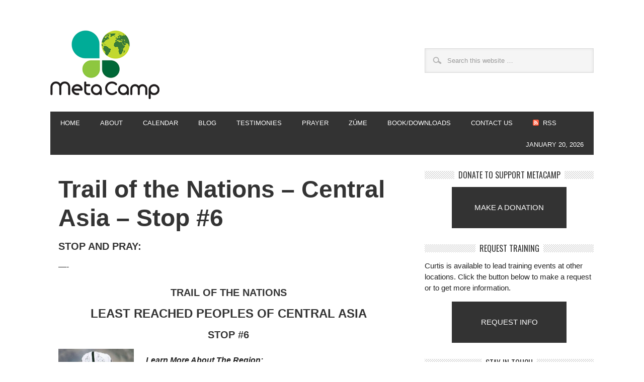

--- FILE ---
content_type: text/html; charset=UTF-8
request_url: https://metacamp.org/prayer/least-reached-peoples-of-central-asia/
body_size: 13249
content:
<!DOCTYPE html PUBLIC "-//W3C//DTD XHTML 1.0 Transitional//EN" "http://www.w3.org/TR/xhtml1/DTD/xhtml1-transitional.dtd">
<html xmlns="http://www.w3.org/1999/xhtml" lang="en-US" xml:lang="en-US">
<head profile="http://gmpg.org/xfn/11">
<meta http-equiv="Content-Type" content="text/html; charset=UTF-8" />
			<meta name="robots" content="noodp,noydir" />
		<meta name="viewport" content="width=device-width, initial-scale=1.0"/><title>Trail of the Nations &#8211; Central Asia &#8211; Stop #6</title>
<meta name='robots' content='max-image-preview:large' />
	<style>img:is([sizes="auto" i], [sizes^="auto," i]) { contain-intrinsic-size: 3000px 1500px }</style>
	
			<style type="text/css">
				.slide-excerpt { width: 50%; }
				.slide-excerpt { bottom: 0; }
				.slide-excerpt { right: 0; }
				.flexslider { max-width: 920px; max-height: 400px; }
				.slide-image { max-height: 400px; }
			</style>
			<style type="text/css">
				@media only screen
				and (min-device-width : 320px)
				and (max-device-width : 480px) {
					.slide-excerpt { display: none !important; }
				}
			</style> <link rel='dns-prefetch' href='//fonts.googleapis.com' />
<link rel="alternate" type="application/rss+xml" title="MetaCamp &raquo; Feed" href="https://metacamp.org/feed/" />
<link rel="alternate" type="application/rss+xml" title="MetaCamp &raquo; Comments Feed" href="https://metacamp.org/comments/feed/" />
<link rel="canonical" href="https://metacamp.org/prayer/least-reached-peoples-of-central-asia/" />
		<!-- This site uses the Google Analytics by MonsterInsights plugin v9.11.1 - Using Analytics tracking - https://www.monsterinsights.com/ -->
		<!-- Note: MonsterInsights is not currently configured on this site. The site owner needs to authenticate with Google Analytics in the MonsterInsights settings panel. -->
					<!-- No tracking code set -->
				<!-- / Google Analytics by MonsterInsights -->
		<script type="text/javascript">
/* <![CDATA[ */
window._wpemojiSettings = {"baseUrl":"https:\/\/s.w.org\/images\/core\/emoji\/16.0.1\/72x72\/","ext":".png","svgUrl":"https:\/\/s.w.org\/images\/core\/emoji\/16.0.1\/svg\/","svgExt":".svg","source":{"concatemoji":"https:\/\/metacamp.org\/wp-includes\/js\/wp-emoji-release.min.js?ver=8997091acc9a8b29319325c6e846a1da"}};
/*! This file is auto-generated */
!function(s,n){var o,i,e;function c(e){try{var t={supportTests:e,timestamp:(new Date).valueOf()};sessionStorage.setItem(o,JSON.stringify(t))}catch(e){}}function p(e,t,n){e.clearRect(0,0,e.canvas.width,e.canvas.height),e.fillText(t,0,0);var t=new Uint32Array(e.getImageData(0,0,e.canvas.width,e.canvas.height).data),a=(e.clearRect(0,0,e.canvas.width,e.canvas.height),e.fillText(n,0,0),new Uint32Array(e.getImageData(0,0,e.canvas.width,e.canvas.height).data));return t.every(function(e,t){return e===a[t]})}function u(e,t){e.clearRect(0,0,e.canvas.width,e.canvas.height),e.fillText(t,0,0);for(var n=e.getImageData(16,16,1,1),a=0;a<n.data.length;a++)if(0!==n.data[a])return!1;return!0}function f(e,t,n,a){switch(t){case"flag":return n(e,"\ud83c\udff3\ufe0f\u200d\u26a7\ufe0f","\ud83c\udff3\ufe0f\u200b\u26a7\ufe0f")?!1:!n(e,"\ud83c\udde8\ud83c\uddf6","\ud83c\udde8\u200b\ud83c\uddf6")&&!n(e,"\ud83c\udff4\udb40\udc67\udb40\udc62\udb40\udc65\udb40\udc6e\udb40\udc67\udb40\udc7f","\ud83c\udff4\u200b\udb40\udc67\u200b\udb40\udc62\u200b\udb40\udc65\u200b\udb40\udc6e\u200b\udb40\udc67\u200b\udb40\udc7f");case"emoji":return!a(e,"\ud83e\udedf")}return!1}function g(e,t,n,a){var r="undefined"!=typeof WorkerGlobalScope&&self instanceof WorkerGlobalScope?new OffscreenCanvas(300,150):s.createElement("canvas"),o=r.getContext("2d",{willReadFrequently:!0}),i=(o.textBaseline="top",o.font="600 32px Arial",{});return e.forEach(function(e){i[e]=t(o,e,n,a)}),i}function t(e){var t=s.createElement("script");t.src=e,t.defer=!0,s.head.appendChild(t)}"undefined"!=typeof Promise&&(o="wpEmojiSettingsSupports",i=["flag","emoji"],n.supports={everything:!0,everythingExceptFlag:!0},e=new Promise(function(e){s.addEventListener("DOMContentLoaded",e,{once:!0})}),new Promise(function(t){var n=function(){try{var e=JSON.parse(sessionStorage.getItem(o));if("object"==typeof e&&"number"==typeof e.timestamp&&(new Date).valueOf()<e.timestamp+604800&&"object"==typeof e.supportTests)return e.supportTests}catch(e){}return null}();if(!n){if("undefined"!=typeof Worker&&"undefined"!=typeof OffscreenCanvas&&"undefined"!=typeof URL&&URL.createObjectURL&&"undefined"!=typeof Blob)try{var e="postMessage("+g.toString()+"("+[JSON.stringify(i),f.toString(),p.toString(),u.toString()].join(",")+"));",a=new Blob([e],{type:"text/javascript"}),r=new Worker(URL.createObjectURL(a),{name:"wpTestEmojiSupports"});return void(r.onmessage=function(e){c(n=e.data),r.terminate(),t(n)})}catch(e){}c(n=g(i,f,p,u))}t(n)}).then(function(e){for(var t in e)n.supports[t]=e[t],n.supports.everything=n.supports.everything&&n.supports[t],"flag"!==t&&(n.supports.everythingExceptFlag=n.supports.everythingExceptFlag&&n.supports[t]);n.supports.everythingExceptFlag=n.supports.everythingExceptFlag&&!n.supports.flag,n.DOMReady=!1,n.readyCallback=function(){n.DOMReady=!0}}).then(function(){return e}).then(function(){var e;n.supports.everything||(n.readyCallback(),(e=n.source||{}).concatemoji?t(e.concatemoji):e.wpemoji&&e.twemoji&&(t(e.twemoji),t(e.wpemoji)))}))}((window,document),window._wpemojiSettings);
/* ]]> */
</script>
<link rel='stylesheet' id='metro-theme-css' href='https://metacamp.org/wp-content/themes/metro/style.css?ver=1.0' type='text/css' media='all' />
<style id='wp-emoji-styles-inline-css' type='text/css'>

	img.wp-smiley, img.emoji {
		display: inline !important;
		border: none !important;
		box-shadow: none !important;
		height: 1em !important;
		width: 1em !important;
		margin: 0 0.07em !important;
		vertical-align: -0.1em !important;
		background: none !important;
		padding: 0 !important;
	}
</style>
<link rel='stylesheet' id='wp-block-library-css' href='https://metacamp.org/wp-includes/css/dist/block-library/style.min.css?ver=8997091acc9a8b29319325c6e846a1da' type='text/css' media='all' />
<style id='classic-theme-styles-inline-css' type='text/css'>
/*! This file is auto-generated */
.wp-block-button__link{color:#fff;background-color:#32373c;border-radius:9999px;box-shadow:none;text-decoration:none;padding:calc(.667em + 2px) calc(1.333em + 2px);font-size:1.125em}.wp-block-file__button{background:#32373c;color:#fff;text-decoration:none}
</style>
<style id='global-styles-inline-css' type='text/css'>
:root{--wp--preset--aspect-ratio--square: 1;--wp--preset--aspect-ratio--4-3: 4/3;--wp--preset--aspect-ratio--3-4: 3/4;--wp--preset--aspect-ratio--3-2: 3/2;--wp--preset--aspect-ratio--2-3: 2/3;--wp--preset--aspect-ratio--16-9: 16/9;--wp--preset--aspect-ratio--9-16: 9/16;--wp--preset--color--black: #000000;--wp--preset--color--cyan-bluish-gray: #abb8c3;--wp--preset--color--white: #ffffff;--wp--preset--color--pale-pink: #f78da7;--wp--preset--color--vivid-red: #cf2e2e;--wp--preset--color--luminous-vivid-orange: #ff6900;--wp--preset--color--luminous-vivid-amber: #fcb900;--wp--preset--color--light-green-cyan: #7bdcb5;--wp--preset--color--vivid-green-cyan: #00d084;--wp--preset--color--pale-cyan-blue: #8ed1fc;--wp--preset--color--vivid-cyan-blue: #0693e3;--wp--preset--color--vivid-purple: #9b51e0;--wp--preset--gradient--vivid-cyan-blue-to-vivid-purple: linear-gradient(135deg,rgba(6,147,227,1) 0%,rgb(155,81,224) 100%);--wp--preset--gradient--light-green-cyan-to-vivid-green-cyan: linear-gradient(135deg,rgb(122,220,180) 0%,rgb(0,208,130) 100%);--wp--preset--gradient--luminous-vivid-amber-to-luminous-vivid-orange: linear-gradient(135deg,rgba(252,185,0,1) 0%,rgba(255,105,0,1) 100%);--wp--preset--gradient--luminous-vivid-orange-to-vivid-red: linear-gradient(135deg,rgba(255,105,0,1) 0%,rgb(207,46,46) 100%);--wp--preset--gradient--very-light-gray-to-cyan-bluish-gray: linear-gradient(135deg,rgb(238,238,238) 0%,rgb(169,184,195) 100%);--wp--preset--gradient--cool-to-warm-spectrum: linear-gradient(135deg,rgb(74,234,220) 0%,rgb(151,120,209) 20%,rgb(207,42,186) 40%,rgb(238,44,130) 60%,rgb(251,105,98) 80%,rgb(254,248,76) 100%);--wp--preset--gradient--blush-light-purple: linear-gradient(135deg,rgb(255,206,236) 0%,rgb(152,150,240) 100%);--wp--preset--gradient--blush-bordeaux: linear-gradient(135deg,rgb(254,205,165) 0%,rgb(254,45,45) 50%,rgb(107,0,62) 100%);--wp--preset--gradient--luminous-dusk: linear-gradient(135deg,rgb(255,203,112) 0%,rgb(199,81,192) 50%,rgb(65,88,208) 100%);--wp--preset--gradient--pale-ocean: linear-gradient(135deg,rgb(255,245,203) 0%,rgb(182,227,212) 50%,rgb(51,167,181) 100%);--wp--preset--gradient--electric-grass: linear-gradient(135deg,rgb(202,248,128) 0%,rgb(113,206,126) 100%);--wp--preset--gradient--midnight: linear-gradient(135deg,rgb(2,3,129) 0%,rgb(40,116,252) 100%);--wp--preset--font-size--small: 13px;--wp--preset--font-size--medium: 20px;--wp--preset--font-size--large: 36px;--wp--preset--font-size--x-large: 42px;--wp--preset--spacing--20: 0.44rem;--wp--preset--spacing--30: 0.67rem;--wp--preset--spacing--40: 1rem;--wp--preset--spacing--50: 1.5rem;--wp--preset--spacing--60: 2.25rem;--wp--preset--spacing--70: 3.38rem;--wp--preset--spacing--80: 5.06rem;--wp--preset--shadow--natural: 6px 6px 9px rgba(0, 0, 0, 0.2);--wp--preset--shadow--deep: 12px 12px 50px rgba(0, 0, 0, 0.4);--wp--preset--shadow--sharp: 6px 6px 0px rgba(0, 0, 0, 0.2);--wp--preset--shadow--outlined: 6px 6px 0px -3px rgba(255, 255, 255, 1), 6px 6px rgba(0, 0, 0, 1);--wp--preset--shadow--crisp: 6px 6px 0px rgba(0, 0, 0, 1);}:where(.is-layout-flex){gap: 0.5em;}:where(.is-layout-grid){gap: 0.5em;}body .is-layout-flex{display: flex;}.is-layout-flex{flex-wrap: wrap;align-items: center;}.is-layout-flex > :is(*, div){margin: 0;}body .is-layout-grid{display: grid;}.is-layout-grid > :is(*, div){margin: 0;}:where(.wp-block-columns.is-layout-flex){gap: 2em;}:where(.wp-block-columns.is-layout-grid){gap: 2em;}:where(.wp-block-post-template.is-layout-flex){gap: 1.25em;}:where(.wp-block-post-template.is-layout-grid){gap: 1.25em;}.has-black-color{color: var(--wp--preset--color--black) !important;}.has-cyan-bluish-gray-color{color: var(--wp--preset--color--cyan-bluish-gray) !important;}.has-white-color{color: var(--wp--preset--color--white) !important;}.has-pale-pink-color{color: var(--wp--preset--color--pale-pink) !important;}.has-vivid-red-color{color: var(--wp--preset--color--vivid-red) !important;}.has-luminous-vivid-orange-color{color: var(--wp--preset--color--luminous-vivid-orange) !important;}.has-luminous-vivid-amber-color{color: var(--wp--preset--color--luminous-vivid-amber) !important;}.has-light-green-cyan-color{color: var(--wp--preset--color--light-green-cyan) !important;}.has-vivid-green-cyan-color{color: var(--wp--preset--color--vivid-green-cyan) !important;}.has-pale-cyan-blue-color{color: var(--wp--preset--color--pale-cyan-blue) !important;}.has-vivid-cyan-blue-color{color: var(--wp--preset--color--vivid-cyan-blue) !important;}.has-vivid-purple-color{color: var(--wp--preset--color--vivid-purple) !important;}.has-black-background-color{background-color: var(--wp--preset--color--black) !important;}.has-cyan-bluish-gray-background-color{background-color: var(--wp--preset--color--cyan-bluish-gray) !important;}.has-white-background-color{background-color: var(--wp--preset--color--white) !important;}.has-pale-pink-background-color{background-color: var(--wp--preset--color--pale-pink) !important;}.has-vivid-red-background-color{background-color: var(--wp--preset--color--vivid-red) !important;}.has-luminous-vivid-orange-background-color{background-color: var(--wp--preset--color--luminous-vivid-orange) !important;}.has-luminous-vivid-amber-background-color{background-color: var(--wp--preset--color--luminous-vivid-amber) !important;}.has-light-green-cyan-background-color{background-color: var(--wp--preset--color--light-green-cyan) !important;}.has-vivid-green-cyan-background-color{background-color: var(--wp--preset--color--vivid-green-cyan) !important;}.has-pale-cyan-blue-background-color{background-color: var(--wp--preset--color--pale-cyan-blue) !important;}.has-vivid-cyan-blue-background-color{background-color: var(--wp--preset--color--vivid-cyan-blue) !important;}.has-vivid-purple-background-color{background-color: var(--wp--preset--color--vivid-purple) !important;}.has-black-border-color{border-color: var(--wp--preset--color--black) !important;}.has-cyan-bluish-gray-border-color{border-color: var(--wp--preset--color--cyan-bluish-gray) !important;}.has-white-border-color{border-color: var(--wp--preset--color--white) !important;}.has-pale-pink-border-color{border-color: var(--wp--preset--color--pale-pink) !important;}.has-vivid-red-border-color{border-color: var(--wp--preset--color--vivid-red) !important;}.has-luminous-vivid-orange-border-color{border-color: var(--wp--preset--color--luminous-vivid-orange) !important;}.has-luminous-vivid-amber-border-color{border-color: var(--wp--preset--color--luminous-vivid-amber) !important;}.has-light-green-cyan-border-color{border-color: var(--wp--preset--color--light-green-cyan) !important;}.has-vivid-green-cyan-border-color{border-color: var(--wp--preset--color--vivid-green-cyan) !important;}.has-pale-cyan-blue-border-color{border-color: var(--wp--preset--color--pale-cyan-blue) !important;}.has-vivid-cyan-blue-border-color{border-color: var(--wp--preset--color--vivid-cyan-blue) !important;}.has-vivid-purple-border-color{border-color: var(--wp--preset--color--vivid-purple) !important;}.has-vivid-cyan-blue-to-vivid-purple-gradient-background{background: var(--wp--preset--gradient--vivid-cyan-blue-to-vivid-purple) !important;}.has-light-green-cyan-to-vivid-green-cyan-gradient-background{background: var(--wp--preset--gradient--light-green-cyan-to-vivid-green-cyan) !important;}.has-luminous-vivid-amber-to-luminous-vivid-orange-gradient-background{background: var(--wp--preset--gradient--luminous-vivid-amber-to-luminous-vivid-orange) !important;}.has-luminous-vivid-orange-to-vivid-red-gradient-background{background: var(--wp--preset--gradient--luminous-vivid-orange-to-vivid-red) !important;}.has-very-light-gray-to-cyan-bluish-gray-gradient-background{background: var(--wp--preset--gradient--very-light-gray-to-cyan-bluish-gray) !important;}.has-cool-to-warm-spectrum-gradient-background{background: var(--wp--preset--gradient--cool-to-warm-spectrum) !important;}.has-blush-light-purple-gradient-background{background: var(--wp--preset--gradient--blush-light-purple) !important;}.has-blush-bordeaux-gradient-background{background: var(--wp--preset--gradient--blush-bordeaux) !important;}.has-luminous-dusk-gradient-background{background: var(--wp--preset--gradient--luminous-dusk) !important;}.has-pale-ocean-gradient-background{background: var(--wp--preset--gradient--pale-ocean) !important;}.has-electric-grass-gradient-background{background: var(--wp--preset--gradient--electric-grass) !important;}.has-midnight-gradient-background{background: var(--wp--preset--gradient--midnight) !important;}.has-small-font-size{font-size: var(--wp--preset--font-size--small) !important;}.has-medium-font-size{font-size: var(--wp--preset--font-size--medium) !important;}.has-large-font-size{font-size: var(--wp--preset--font-size--large) !important;}.has-x-large-font-size{font-size: var(--wp--preset--font-size--x-large) !important;}
:where(.wp-block-post-template.is-layout-flex){gap: 1.25em;}:where(.wp-block-post-template.is-layout-grid){gap: 1.25em;}
:where(.wp-block-columns.is-layout-flex){gap: 2em;}:where(.wp-block-columns.is-layout-grid){gap: 2em;}
:root :where(.wp-block-pullquote){font-size: 1.5em;line-height: 1.6;}
</style>
<link rel='stylesheet' id='fancybox-for-wp-css' href='https://metacamp.org/wp-content/plugins/fancybox-for-wordpress/assets/css/fancybox.css?ver=1.3.4' type='text/css' media='all' />
<link rel='stylesheet' id='google-font-css' href='https://fonts.googleapis.com/css?family=Oswald%3A400&#038;ver=2.10.1' type='text/css' media='all' />
<link rel='stylesheet' id='slider_styles-css' href='https://metacamp.org/wp-content/plugins/genesis-responsive-slider/assets/style.css?ver=1.0.1' type='text/css' media='all' />
<link rel='stylesheet' id='counterize_stylesheet-css' href='https://metacamp.org/wp-content/plugins/counterize/counterize.css.php?ver=8997091acc9a8b29319325c6e846a1da' type='text/css' media='all' />
<script type="text/javascript" src="https://metacamp.org/wp-includes/js/jquery/jquery.min.js?ver=3.7.1" id="jquery-core-js"></script>
<script type="text/javascript" src="https://metacamp.org/wp-includes/js/jquery/jquery-migrate.min.js?ver=3.4.1" id="jquery-migrate-js"></script>
<script type="text/javascript" src="https://metacamp.org/wp-content/plugins/fancybox-for-wordpress/assets/js/purify.min.js?ver=1.3.4" id="purify-js"></script>
<script type="text/javascript" src="https://metacamp.org/wp-content/plugins/fancybox-for-wordpress/assets/js/jquery.fancybox.js?ver=1.3.4" id="fancybox-for-wp-js"></script>
<!--[if lt IE 9]>
<script type="text/javascript" src="https://metacamp.org/wp-content/themes/genesis/lib/js/html5shiv.min.js?ver=3.7.3" id="html5shiv-js"></script>
<![endif]-->
<script type="text/javascript" src="https://metacamp.org/wp-content/themes/metro/js/custom.js?ver=1.0.0" id="custom-js"></script>
<script type="text/javascript" src="https://metacamp.org/wp-content/plugins/counterize/counterize.js.php?ver=8997091acc9a8b29319325c6e846a1da" id="counterize_javascript-js"></script>
<link rel="https://api.w.org/" href="https://metacamp.org/wp-json/" /><link rel="alternate" title="JSON" type="application/json" href="https://metacamp.org/wp-json/wp/v2/pages/1019" /><link rel="EditURI" type="application/rsd+xml" title="RSD" href="https://metacamp.org/xmlrpc.php?rsd" />
<link rel="alternate" title="oEmbed (JSON)" type="application/json+oembed" href="https://metacamp.org/wp-json/oembed/1.0/embed?url=https%3A%2F%2Fmetacamp.org%2Fprayer%2Fleast-reached-peoples-of-central-asia%2F" />
<link rel="alternate" title="oEmbed (XML)" type="text/xml+oembed" href="https://metacamp.org/wp-json/oembed/1.0/embed?url=https%3A%2F%2Fmetacamp.org%2Fprayer%2Fleast-reached-peoples-of-central-asia%2F&#038;format=xml" />

<!-- Fancybox for WordPress v3.3.7 -->
<style type="text/css">
	.fancybox-slide--image .fancybox-content{background-color: #FFFFFF}div.fancybox-caption{display:none !important;}
	
	img.fancybox-image{border-width:10px;border-color:#FFFFFF;border-style:solid;}
	div.fancybox-bg{background-color:rgba(102,102,102,0.3);opacity:1 !important;}div.fancybox-content{border-color:#FFFFFF}
	div#fancybox-title{background-color:#FFFFFF}
	div.fancybox-content{background-color:#FFFFFF}
	div#fancybox-title-inside{color:#333333}
	
	
	
	div.fancybox-caption p.caption-title{display:inline-block}
	div.fancybox-caption p.caption-title{font-size:14px}
	div.fancybox-caption p.caption-title{color:#333333}
	div.fancybox-caption {color:#333333}div.fancybox-caption p.caption-title {background:#fff; width:auto;padding:10px 30px;}div.fancybox-content p.caption-title{color:#333333;margin: 0;padding: 5px 0;}
</style><script type="text/javascript">
	jQuery(function () {

		var mobileOnly = false;
		
		if (mobileOnly) {
			return;
		}

		jQuery.fn.getTitle = function () { // Copy the title of every IMG tag and add it to its parent A so that fancybox can show titles
			var arr = jQuery("a[data-fancybox]");jQuery.each(arr, function() {var title = jQuery(this).children("img").attr("title") || '';var figCaptionHtml = jQuery(this).next("figcaption").html() || '';var processedCaption = figCaptionHtml;if (figCaptionHtml.length && typeof DOMPurify === 'function') {processedCaption = DOMPurify.sanitize(figCaptionHtml, {USE_PROFILES: {html: true}});} else if (figCaptionHtml.length) {processedCaption = jQuery("<div>").text(figCaptionHtml).html();}var newTitle = title;if (processedCaption.length) {newTitle = title.length ? title + " " + processedCaption : processedCaption;}if (newTitle.length) {jQuery(this).attr("title", newTitle);}});		}

		// Supported file extensions

				var thumbnails = jQuery("a:has(img)").not(".nolightbox").not('.envira-gallery-link').not('.ngg-simplelightbox').filter(function () {
			return /\.(jpe?g|png|gif|mp4|webp|bmp|pdf)(\?[^/]*)*$/i.test(jQuery(this).attr('href'))
		});
		

		// Add data-type iframe for links that are not images or videos.
		var iframeLinks = jQuery('.fancyboxforwp').filter(function () {
			return !/\.(jpe?g|png|gif|mp4|webp|bmp|pdf)(\?[^/]*)*$/i.test(jQuery(this).attr('href'))
		}).filter(function () {
			return !/vimeo|youtube/i.test(jQuery(this).attr('href'))
		});
		iframeLinks.attr({"data-type": "iframe"}).getTitle();

				// Gallery All
		thumbnails.addClass("fancyboxforwp").attr("data-fancybox", "gallery").getTitle();
		iframeLinks.attr({"data-fancybox": "gallery"}).getTitle();

		// Gallery type NONE
		
		// Call fancybox and apply it on any link with a rel atribute that starts with "fancybox", with the options set on the admin panel
		jQuery("a.fancyboxforwp").fancyboxforwp({
			loop: false,
			smallBtn: false,
			zoomOpacity: "auto",
			animationEffect: "fade",
			animationDuration: 500,
			transitionEffect: "fade",
			transitionDuration: "300",
			overlayShow: true,
			overlayOpacity: "0.3",
			titleShow: true,
			titlePosition: "inside",
			keyboard: true,
			showCloseButton: false,
			arrows: true,
			clickContent:false,
			clickSlide: "close",
			mobile: {
				clickContent: function (current, event) {
					return current.type === "image" ? "toggleControls" : false;
				},
				clickSlide: function (current, event) {
					return current.type === "image" ? "close" : "close";
				},
			},
			wheel: false,
			toolbar: true,
			preventCaptionOverlap: true,
			onInit: function() { },			onDeactivate
	: function() { },		beforeClose: function() { },			afterShow: function(instance) { jQuery( ".fancybox-image" ).on("click", function( ){ ( instance.isScaledDown() ) ? instance.scaleToActual() : instance.scaleToFit() }) },				afterClose: function() { },					caption : function( instance, item ) {var title = "";if("undefined" != typeof jQuery(this).context ){var title = jQuery(this).context.title;} else { var title = ("undefined" != typeof jQuery(this).attr("title")) ? jQuery(this).attr("title") : false;}var caption = jQuery(this).data('caption') || '';if ( item.type === 'image' && title.length ) {caption = (caption.length ? caption + '<br />' : '') + '<p class="caption-title">'+jQuery("<div>").text(title).html()+'</p>' ;}if (typeof DOMPurify === "function" && caption.length) { return DOMPurify.sanitize(caption, {USE_PROFILES: {html: true}}); } else { return jQuery("<div>").text(caption).html(); }},
		afterLoad : function( instance, current ) {var captionContent = current.opts.caption || '';var sanitizedCaptionString = '';if (typeof DOMPurify === 'function' && captionContent.length) {sanitizedCaptionString = DOMPurify.sanitize(captionContent, {USE_PROFILES: {html: true}});} else if (captionContent.length) { sanitizedCaptionString = jQuery("<div>").text(captionContent).html();}if (sanitizedCaptionString.length) { current.$content.append(jQuery('<div class=\"fancybox-custom-caption inside-caption\" style=\" position: absolute;left:0;right:0;color:#000;margin:0 auto;bottom:0;text-align:center;background-color:#FFFFFF \"></div>').html(sanitizedCaptionString)); }},
			})
		;

		/* Extra Calls */	})
</script>
<!-- END Fancybox for WordPress -->
<link rel="icon" href="https://metacamp.org/wp-content/plugins/genesis-favicon-uploader/favicons/favicon.ico" />
<link rel="pingback" href="https://metacamp.org/xmlrpc.php" />
</head>
<body class="wp-singular page-template-default page page-id-1019 page-child parent-pageid-955 wp-theme-genesis wp-child-theme-metro custom-header content-sidebar metro-green"><div id="wrap"><div id="header"><div class="wrap"><div id="title-area"><p id="title"><a href="https://metacamp.org/">MetaCamp</a></p></div><div class="widget-area header-widget-area"><div id="search-4" class="widget widget_search"><div class="widget-wrap"><form method="get" class="searchform search-form" action="https://metacamp.org/" role="search" ><input type="text" value="Search this website &#x02026;" name="s" class="s search-input" onfocus="if ('Search this website &#x2026;' === this.value) {this.value = '';}" onblur="if ('' === this.value) {this.value = 'Search this website &#x2026;';}" /><input type="submit" class="searchsubmit search-submit" value="Search" /></form></div></div>
</div></div></div><div id="nav"><div class="wrap"><ul id="menu-header-menu" class="menu genesis-nav-menu menu-primary js-superfish"><li id="menu-item-628" class="menu-item menu-item-type-custom menu-item-object-custom menu-item-home menu-item-628"><a href="https://metacamp.org">Home</a></li>
<li id="menu-item-624" class="menu-item menu-item-type-post_type menu-item-object-page menu-item-has-children menu-item-624"><a href="https://metacamp.org/about/">About</a>
<ul class="sub-menu">
	<li id="menu-item-8359" class="menu-item menu-item-type-post_type menu-item-object-page menu-item-8359"><a href="https://metacamp.org/coming-to-metacamp/">Coming to MetaCamp</a></li>
	<li id="menu-item-1939" class="menu-item menu-item-type-post_type menu-item-object-page menu-item-1939"><a href="https://metacamp.org/multiplication-concepts/">Multiplication Concepts</a></li>
	<li id="menu-item-1954" class="menu-item menu-item-type-post_type menu-item-object-page menu-item-1954"><a href="https://metacamp.org/metacamp-discipleship/">MetaCamp Discipleship</a></li>
	<li id="menu-item-1953" class="menu-item menu-item-type-post_type menu-item-object-page menu-item-1953"><a href="https://metacamp.org/metacamp-missions/">MetaCamp Missions</a></li>
	<li id="menu-item-730" class="menu-item menu-item-type-post_type menu-item-object-page menu-item-730"><a href="https://metacamp.org/board-of-directors/">Leadership Team</a></li>
	<li id="menu-item-868" class="menu-item menu-item-type-post_type menu-item-object-page menu-item-868"><a href="https://metacamp.org/facility/">Facility</a></li>
	<li id="menu-item-2114" class="menu-item menu-item-type-post_type menu-item-object-page menu-item-2114"><a href="https://metacamp.org/volunteer-opportunities/">Volunteer Opportunities</a></li>
</ul>
</li>
<li id="menu-item-625" class="menu-item menu-item-type-post_type menu-item-object-page menu-item-625"><a href="https://metacamp.org/calendar/">Calendar</a></li>
<li id="menu-item-626" class="menu-item menu-item-type-post_type menu-item-object-page menu-item-626"><a href="https://metacamp.org/blog/">Blog</a></li>
<li id="menu-item-767" class="menu-item menu-item-type-post_type menu-item-object-page menu-item-767"><a href="https://metacamp.org/testimonies-2/">Testimonies</a></li>
<li id="menu-item-958" class="menu-item menu-item-type-post_type menu-item-object-page current-page-ancestor menu-item-958"><a href="https://metacamp.org/prayer/">Prayer</a></li>
<li id="menu-item-2156" class="menu-item menu-item-type-post_type menu-item-object-page menu-item-has-children menu-item-2156"><a href="https://metacamp.org/zume-2/">Zúme</a>
<ul class="sub-menu">
	<li id="menu-item-2160" class="menu-item menu-item-type-post_type menu-item-object-page menu-item-2160"><a href="https://metacamp.org/zume/">Overview</a></li>
	<li id="menu-item-2157" class="menu-item menu-item-type-post_type menu-item-object-page menu-item-2157"><a href="https://metacamp.org/outlinetools/">Outline/Tools</a></li>
</ul>
</li>
<li id="menu-item-946" class="menu-item menu-item-type-post_type menu-item-object-page menu-item-946"><a href="https://metacamp.org/gallery/">Book/Downloads</a></li>
<li id="menu-item-875" class="menu-item menu-item-type-post_type menu-item-object-page menu-item-875"><a href="https://metacamp.org/contact-2/">Contact Us</a></li>
<li id="menu-item-1717" class="rss menu-item menu-item-type-custom menu-item-object-custom menu-item-1717"><a href="https://metacamp.org/feed/">RSS</a></li>
<li class="right date">January 20, 2026</li></ul></div></div><div id="inner"><div id="content-sidebar-wrap"><div id="content" class="hfeed"><div class="post-1019 page type-page status-publish hentry entry"><h1 class="entry-title">Trail of the Nations &#8211; Central Asia &#8211; Stop #6</h1>
<div class="entry-content"><h4>STOP AND PRAY:</h4>
<p>&#8212;-</p>
<h4 style="text-align: center;">TRAIL OF THE NATIONS</h4>
<h2 style="text-align: center;">LEAST REACHED PEOPLES OF CENTRAL ASIA</h2>
<h3 style="text-align: center;">STOP #6</h3>
<p><img decoding="async" class="size-full wp-image-1020 alignleft" alt="face_region5" src="http://metacamp.org/wp-content/uploads/2013/07/face_region5.jpg" width="150" height="150" srcset="https://metacamp.org/wp-content/uploads/2013/07/face_region5.jpg 150w, https://metacamp.org/wp-content/uploads/2013/07/face_region5-90x90.jpg 90w" sizes="(max-width: 150px) 100vw, 150px" /></p>
<p><em><strong>Learn More About The Region:</strong></em></p>
<p>Trade and Islam beat a path through the Silk Roads of the 11 countries of Central Asia, much of which could not be changed by 70 years of Soviet rule. Most of the languages here have been Turkish-based since the early days of Turkey’s Ottoman Empire. Most other languages in this region are based on Farsi, the tongue of Persia, Central Asia’s other traditional world power. All but two of the countries in this region are over 90% least-reached peoples, with Pakistan by far the largest—150 million people within 468 people groups still least-reached in this country alone. Almost 850 people groups remain with less than 2% evangelical believers and less than 5% adherents to any form of Christianity. The marginally Muslim peoples of the Turkish World are looking for a new identity. Will they make their identity in Christ, or in something much lower?</p>
<h2><em><strong>Prayer Points:</strong></em></h2>
<p>DREAMS &amp; VISIONS:</p>
<p>God would speak to individuals through dreams and visions so that their hearts are prepared and receptive to God.</p>
<p>GOSPEL LITERATURE:</p>
<p>Literature presenting the Truth of Jesus in the heart language and in a way that can be understood would become available to every one of the 838 least-reached peoples  in Central Asia.</p>
<p>HEALING FROM PHYSICAL &amp; EMOTIONAL ILLNESSES:</p>
<p>That God would confirm His Word with signs and wonders following, delivering seekers from addictions, depression, and emotional and physical sicknesses as a demonstration that Jesus is the Way, the Truth, and the Life.</p>
<p>GOD OF ALL PEOPLES:</p>
<p>For God to change the idea that to become a Christian means I lose my cultural identity and to reveal that He has come to us as Emmanuel, God with Us, so that He even speaks our language and answers our hearts&#8217; cries.</p>
<p>PRAYER EVANGELISM:</p>
<p>That God draws every new believer into intimate relationship with Himself, teaching them to pray and intercede for the other around them who do not yet know Him, so that they also come to know Jesus.</p>
<div id="attachment_1021" style="width: 546px" class="wp-caption aligncenter"><img fetchpriority="high" decoding="async" aria-describedby="caption-attachment-1021" class="size-full wp-image-1021" alt="Central Asia Region Map" src="http://metacamp.org/wp-content/uploads/2013/07/map_region5.jpg" width="536" height="384" srcset="https://metacamp.org/wp-content/uploads/2013/07/map_region5.jpg 536w, https://metacamp.org/wp-content/uploads/2013/07/map_region5-300x214.jpg 300w" sizes="(max-width: 536px) 100vw, 536px" /><p id="caption-attachment-1021" class="wp-caption-text">Central Asia Region Map</p></div>
<h3><a title="Trail of the Nations – Middle East &amp; North Africa – Stop #7" href="http://metacamp.org/prayer/least-reached-peoples-of-middle-east-north-africa/">CONTINUE DOWN THE TRAIL OF THE NATIONS&#8230;</a></h3>
<p><img loading="lazy" decoding="async" class="size-full wp-image-973 aligncenter" alt="regionFaces1" src="http://metacamp.org/wp-content/uploads/2013/07/regionFaces11.jpg" width="640" height="87" srcset="https://metacamp.org/wp-content/uploads/2013/07/regionFaces11.jpg 640w, https://metacamp.org/wp-content/uploads/2013/07/regionFaces11-300x40.jpg 300w" sizes="auto, (max-width: 640px) 100vw, 640px" /></p>
</div></div></div><div id="sidebar" class="sidebar widget-area"><div id="text-6" class="widget widget_text"><div class="widget-wrap"><h4 class="widget-title widgettitle"><span class="widget-headline">Donate to Support MetaCamp</span></h4>
			<div class="textwidget"><!-- <a href="https://metacamp.org/product/donation/" class="donation-button">Make a Donation</a> 
<a href="https://big.life/team/curtis-sergeant/" class="donation-button">Make a Donation</a> -->
<a href="https://big.life/team/curtis-sergeant/" class="donation-button">Make a Donation</a></div>
		</div></div>
<div id="text-7" class="widget widget_text"><div class="widget-wrap"><h4 class="widget-title widgettitle"><span class="widget-headline">Request Training</span></h4>
			<div class="textwidget"><p>Curtis is available to lead training events at other locations. Click the button below to make a request or to get more information.</p><a href="https://metacamp.org/event-sign-up/" class="event-button">Request Info</a></div>
		</div></div>
<div id="text-20" class="widget widget_text"><div class="widget-wrap"><h4 class="widget-title widgettitle"><span class="widget-headline">Stay in Touch</span></h4>
			<div class="textwidget"><p>Stay up-to-date on MetaCamp by signing up for our monthly updates.</p><a href="https://metacamp.org/request-monthly-updates/" class="event-button">Monthly Update</a></div>
		</div></div>
<div id="text-3" class="widget widget_text"><div class="widget-wrap"><h4 class="widget-title widgettitle"><span class="widget-headline">Discipleship</span></h4>
			<div class="textwidget"><p><a href="https://metacamp.org/about-curtis-sergeant/"><img src="https://metacamp.org/wp-content/uploads/2025/01/2022-08-07_Debie_and_Curtis_Sergeant_in_TN.jpg"></a></p>
<strong>MetaCamp Discipleship</strong> <a href="https://metacamp.org/metacamp-discipleship/" class="more-link">[Read More...]</a></div>
		</div></div>
<div id="text-8" class="widget widget_text"><div class="widget-wrap"><h4 class="widget-title widgettitle"><span class="widget-headline">Missions</span></h4>
			<div class="textwidget"><p><a href="https://metacamp.org/paul-colburn/"><img src="https://metacamp.org/wp-content/uploads/2021/02/IMG-2119.jpg"></a></p>
<strong>MetaCamp Missions</strong> <a href="https://metacamp.org/metacamp-missions/" class="more-link">[Read More...]</a></div>
		</div></div>
</div></div></div></div><div id="footer-widgets" class="footer-widgets"><div class="wrap"><div class="widget-area footer-widgets-1 footer-widget-area"><div id="text-4" class="widget widget_text"><div class="widget-wrap"><h4 class="widget-title widgettitle"><span class="widget-headline">MetaCamp is For</span></h4>
			<div class="textwidget"><ul class="square">
<li>Families</li>
<li>Mission Teams</li>
<li>Youth Groups</li>
<li>House Churches</li>
<li>Cell Groups</li>
<li>Sunday School Classes</li>
<li>Furloughing Missionary Families</li>
</ul>
</div>
		</div></div>
</div><div class="widget-area footer-widgets-2 footer-widget-area"><div id="featured-page-10" class="widget featured-content featuredpage"><div class="widget-wrap"><h4 class="widget-title widgettitle"><span class="widget-headline">Facility</span></h4>
<div class="post-732 page type-page status-publish has-post-thumbnail hentry entry"><a href="https://metacamp.org/facility/" class="alignnone" aria-hidden="true" tabindex="-1"><img width="336" height="190" src="https://metacamp.org/wp-content/uploads/2013/06/cabin-336x190.jpg" class="entry-image attachment-page" alt="" itemprop="image" decoding="async" loading="lazy" srcset="https://metacamp.org/wp-content/uploads/2013/06/cabin-336x190.jpg 336w, https://metacamp.org/wp-content/uploads/2013/06/cabin-708x400.jpg 708w" sizes="auto, (max-width: 336px) 100vw, 336px" /></a><h2 class="entry-title"><a href="https://metacamp.org/facility/">Facility</a></h2><p>Metacamp is located at 8487 Highway 49 South on 10.9 acres &#x02026; <a href="https://metacamp.org/facility/" class="more-link">Read More</a></p></div></div></div>
</div><div class="widget-area footer-widgets-3 footer-widget-area"><div id="text-5" class="widget widget_text"><div class="widget-wrap"><h4 class="widget-title widgettitle"><span class="widget-headline">Map</span></h4>
			<div class="textwidget"><iframe src="https://www.google.com/maps/embed?pb=!1m14!1m8!1m3!1d3356.6684797244593!2d-85.784189!3d32.721436!3m2!1i1024!2i768!4f13.1!3m3!1m2!1s0x888c68b92f1935db%3A0xf7054748e8394b06!2s8487+Hwy+49+S!5e0!3m2!1sen!2sus!4v1400602639461" frameborder="0" style="border:0"></iframe>
<p>E-mail: contribute@metacamp.org<br/>
Phone: 256-496-4511
</p></div>
		</div></div>
</div></div></div><!-- NOTE: To customize this social menu, edit functions.php and style.css in the metro theme -->
<div id="social-menu" style="text-align:center; background-color:#333; padding-top:30px">
<div style="display:inline">
<a href="https://www.linkedin.com/in/curtis-sergeant-b244131?trk=hp-identity-photo" target="_blank" data-saferedirecturl="https://www.google.com/url?hl=en&amp;q=https://www.linkedin.com/in/curtis-sergeant-b244131?trk%3Dhp-identity-photo&amp;source=gmail&amp;ust=1466082572555000&amp;usg=AFQjCNE-SJnuISY-EOoLHLeX3RFLFTFXeQ"><img src="https://metacamp.org/wp-content/uploads/2020/11/linkedin-basic-round-social-logo-png-13.png" width="60" alt="LinkedIn Logo"></a>

<a href="https://twitter.com/obeygc2" target="_blank" data-saferedirecturl="https://www.google.com/url?hl=en&amp;q=https://twitter.com/obeygc2&amp;source=gmail&amp;ust=1466082572555000&amp;usg=AFQjCNEVbfyv-KWrdEhya9wfYPKy0od6yA"><img src="https://ci6.googleusercontent.com/proxy/H_FFDSuJgguJDddgYJlOHjMbN9RFHTR7oaQUkjl5vAxXMr-ZxbByk4F5UFtkjY8-57ZpMjSCsoVviwUadXWyMdasLSaQM6q3G8eqxoJWL6KzFDeQHjcmlGfXc1Kt1m6cP0kQ6uvTiw3sEX6WORkQvqM=s0-d-e1-ft#https://docs.google.com/a/e3partners.org/uc?id=0B2no9ONPDhn7eG1ka00tRXlPUGs&amp;export=download" width="60" class="CToWUd"></a>

<a href="https://www.pinterest.com/obeygc2/" target="_blank" data-saferedirecturl="https://www.google.com/url?hl=en&amp;q=https://www.pinterest.com/obeygc2/&amp;source=gmail&amp;ust=1466082572555000&amp;usg=AFQjCNEtIgFjF9LUDKEwYsqI3xiGNCaWmw"><img src="https://ci5.googleusercontent.com/proxy/[base64]s0-d-e1-ft#https://docs.google.com/uc?export=download&amp;id=0B2no9ONPDhn7Q19tRzhweFFJcmc&amp;revid=0B2no9ONPDhn7UjBNMmJNUG9BZEhibkVscVBhV3Yvbm9zR3MwPQ" width="60" class="CToWUd"></a>

<a href="https://www.zumeproject.com" target="_blank" data-saferedirecturl="https://www.google.com/url?hl=en&amp;q=https://www.zumeproject.com&amp;source=gmail&amp;ust=1466082572555000&amp;usg=AFQjCNF7cD-GqG0_YC50ZUSxlJeaaJq3pw"><img src="https://ci3.googleusercontent.com/proxy/[base64]s0-d-e1-ft#https://docs.google.com/uc?export=download&amp;id=0B2no9ONPDhn7REN4X0dSSjFIV1E&amp;revid=0B2no9ONPDhn7K0RWTUJkSmRFNXdDcDB2SHlUY2xIZ2dobFdJPQ" width="60" class="CToWUd"></a>

<a href="https://www.youtube.com/channel/UCOXg-9xct8-mUlTP-cJNdSg" target="_blank" data-saferedirecturl="https://www.google.com/url?hl=en&amp;q=https://www.youtube.com/channel/UCOXg-9xct8-mUlTP-cJNdSg&amp;source=gmail&amp;ust=1466082572555000&amp;usg=AFQjCNFFVmPP8PE7qBCEIR8bQ08thGiasQ"><img src="https://ci6.googleusercontent.com/proxy/[base64]s0-d-e1-ft#https://docs.google.com/uc?export=download&amp;id=0B2no9ONPDhn7czlGVXF5MmViRUU&amp;revid=0B2no9ONPDhn7RnRaYjlkMDRVOTRrVUpFa0VjWTZQS1FxMFBZPQ" width="60" class="CToWUd"></a> 
<a href="https://www.facebook.com/curtis.sergeant" target="_blank"><img src="https://ci4.googleusercontent.com/proxy/[base64]s0-d-e1-ft#https://docs.google.com/uc?export=download&amp;id=0B2no9ONPDhn7NVJrNDY0ZmVZNkU&amp;revid=0B2no9ONPDhn7ZGZjcnY0dGJZKzNFVVI2bnc4czg1dXBtRUk4PQ" width="60" alt="" class="CToWUd"></a>

<a href="http://moredisciples.com" target="_blank" data-saferedirecturl="https://www.google.com/url?hl=en&amp;q=http:/moredisciples.com&amp;source=gmail&amp;ust=1466082572555000&amp;usg=AFQjCNE1Z-OsMa_U-D9kp2kdWFCevKdzCw">
<img src="https://ci4.googleusercontent.com/proxy/[base64]s0-d-e1-ft#https://docs.google.com/uc?export=download&amp;id=0B2no9ONPDhn7Wms3Nnp4MGRnV1U&amp;revid=0B2no9ONPDhn7OE11d1RKek90eEdGdU5RdkxuNUppOU5taTE4PQ" width="60" class="CToWUd"></a>
</a>

<a href="http://noplaceleft.net" target="_blank" data-saferedirecturl="https://www.google.com/url?hl=en&amp;q=http://noplaceleft.net&amp;source=gmail&amp;ust=1466095298948000&amp;usg=AFQjCNGU_muRBUrkdZwWfqs22kUwtK1JyA"><img src="https://ci5.googleusercontent.com/proxy/[base64]s0-d-e1-ft#https://docs.google.com/uc?export=download&amp;id=0B2no9ONPDhn7SWlrc2t0R0lnV1E&amp;revid=0B2no9ONPDhn7V0dTdFRKcXlGY3NvQVQxeXg4eWYwbmlkMzFnPQ" width="60" class="CToWUd"></a>

</div>
</div>
<div id="footer" class="footer"><div class="wrap"><div class="creds"><p>Copyright &copy; 2026 &middot; MetaCamp &middot; <a href="http://pageonepromotions.com">Page One</a></p></div><div class="gototop"><p><a href="#wrap" rel="nofollow">Return to top of page</a></p></div></div></div><script type="speculationrules">
{"prefetch":[{"source":"document","where":{"and":[{"href_matches":"\/*"},{"not":{"href_matches":["\/wp-*.php","\/wp-admin\/*","\/wp-content\/uploads\/*","\/wp-content\/*","\/wp-content\/plugins\/*","\/wp-content\/themes\/metro\/*","\/wp-content\/themes\/genesis\/*","\/*\\?(.+)"]}},{"not":{"selector_matches":"a[rel~=\"nofollow\"]"}},{"not":{"selector_matches":".no-prefetch, .no-prefetch a"}}]},"eagerness":"conservative"}]}
</script>
<script type='text/javascript'>jQuery(document).ready(function($) {$(".flexslider").flexslider({controlsContainer: "#genesis-responsive-slider",animation: "slide",directionNav: 0,controlNav: 1,animationDuration: 800,slideshowSpeed: 4000    });  });</script><script type="text/javascript" src="https://metacamp.org/wp-includes/js/comment-reply.min.js?ver=8997091acc9a8b29319325c6e846a1da" id="comment-reply-js" async="async" data-wp-strategy="async"></script>
<script type="text/javascript" src="https://metacamp.org/wp-includes/js/hoverIntent.min.js?ver=1.10.2" id="hoverIntent-js"></script>
<script type="text/javascript" src="https://metacamp.org/wp-content/themes/genesis/lib/js/menu/superfish.min.js?ver=1.7.10" id="superfish-js"></script>
<script type="text/javascript" src="https://metacamp.org/wp-content/themes/genesis/lib/js/menu/superfish.args.min.js?ver=2.10.1" id="superfish-args-js"></script>
<script type="text/javascript" src="https://metacamp.org/wp-content/themes/genesis/lib/js/menu/superfish.compat.min.js?ver=2.10.1" id="superfish-compat-js"></script>
<script type="text/javascript" src="https://metacamp.org/wp-content/plugins/genesis-responsive-slider/assets/js/jquery.flexslider.js?ver=1.0.1" id="flexslider-js"></script>
</body></html>


--- FILE ---
content_type: text/css
request_url: https://metacamp.org/wp-content/themes/metro/style.css?ver=1.0
body_size: 7511
content:
/*
	Theme Name: Metro Child Theme
	Theme URI: http://my.studiopress.com/themes/metro/
	Description: Metro is a responsive child theme created for the Genesis Framework.
	Author: StudioPress
	Author URI: http://www.studiopress.com/

	Version: 1.0

	Tags: black, orange, white, one-column, two-columns, three-columns, fixed-width, custom-menu, full-width-template, sticky-post, theme-options, threaded-comments, translation-ready

	Template: genesis
	Template Version: 1.9

	License: GPL-2.0+
	License URI: http://www.opensource.org/licenses/gpl-license.php 
*/
 

/* Table of Contents

	01 Defaults
	02 Typography
		- Font Color
		- Font Family
		- Font Size
		- Font Miscellaneous
	03 Layout
		- Structure
		- 1080px CSS Grid
		- Header
		- Main Content
		- Post Info & Meta
		- Column Classes
		- Miscellaneous
	04 Menus
		- Primary Navigation Extras
		- Secondary Navigation
	05 Headings
	06 Lists
	07 Post Navigation
	08 Comments
	09 Sidebars
	10 Footer
		- Footer Widgets
	11 Forms & Buttons
		- Gravity Forms
	12 Images & Captions
	13 Theme Colors
		- Metro Blue
		- Metro Green
		- Metro Pink
		- Metro Red
	14 WooCommerce
	15 Media Queries
		- max-width: 1024px
		- max-width: 768px
		- max-width: 480px

*/


/*
01 Defaults
---------------------------------------------------------------------------------------------------- */

html, body, div, span, applet, object, iframe,
h1, h2, h3, h4, h5, h6, p, blockquote, pre,
a, abbr, acronym, address, big, cite, code,
del, dfn, em, img, ins, kbd, q, s, samp,
small, strike, strong, sub, sup, tt, var,
b, u, i, center,
dl, dt, dd, ol, ul, li,
fieldset, form, label, legend,
table, caption, tbody, tfoot, thead, tr, th, td,
article, aside, canvas, details, embed,
figure, figcaption, footer, header, hgroup,
input, menu, nav, output, ruby, section, summary,
time, mark, audio, video {
	border: 0;
	margin: 0;
	padding: 0;
	vertical-align: baseline;
}

html {
	font-size: 100%; /* 16px browser default */
}

body {
	line-height: 1;
}

sup {
	vertical-align: super;
	font-size: smaller;
}

#nwSlider #nwSlider-overlay {
	background:none !important;
}

a.social-buttons,
body,
input,
select,
textarea,
.footer-widgets-1,
.footer-widgets-2,
.footer-widgets-3,
#content,
#inner {
	-moz-box-sizing: border-box;
	-webkit-box-sizing: border-box;
	box-sizing: border-box;
}

a,
a:visited,
button,
input[type="button"],
input[type="submit"],
.btn {
	-moz-transition: all 0.1s ease-in-out;
	-webkit-transition: all 0.1s ease-in-out;
	transition: all 0.1s ease-in-out;
}

.flex-control-nav li a {
	-moz-transition: none;
	-webkit-transition: none;
	transition: none;
}

::-moz-selection {
	background-color: #222;
	color: #fff;
}

::selection {
	background-color: #222;
	color: #fff;
}

a img {
	border: none;
}

table.padded { margin:0 auto; }
table.padded td { padding:0 5px; }
/*
02 Typography
-------------------------------------------------------------------------------------------------------

	This section covers font colors, families, size, styles and weight.

	This style sheet uses rem values with a pixel fallback.
	The rem values are calculated per the examples below:

	10 / 16 =		0.625rem
	12 / 16 =		0.75rem
	14 / 16 =		0.875rem
	15 / 16 =		0.9375rem
	16 / 16 =		1rem	
	18 / 16 =		1.125rem
	20 / 16 =		1.25rem
	24 / 16 =		1.5rem
	30 / 16 =		1.875rem
	36 / 16 =		2.25rem
	42 / 16 =		2.625rem
	48 / 16 =		3rem
	
	Further reading on the use and compatibility of rems:
	
	http://caniuse.com/rem
	http://snook.ca/archives/html_and_css/font-size-with-rem
	
*/

/* 02a - Font Color ----------- */

a:hover,
body,
input,
.post-info a:hover,
.post-meta a:hover {
	color: #222;
}

h1,
h2,
h2 a,
h2 a:visited,
h3,
h4,
h4 a,
h4 a:visited,
h4.widgettitle a,
.entry-title a {
	color: #333;
}

a,
h2 a:hover,
.genesis-nav-menu li.right a:hover,
#footer a:hover,
#subnav .subnav-left a:hover {
	color: #f96e5b;
}

blockquote::before,
blockquote p,
input,
select,
textarea,
.post-info,
.post-info a,
.post-meta,
.post-meta a {
	color: #999;
}

button,
input[type="button"],
input[type="submit"],
.btn,
.sidebar .enews-widget p,
.sidebar .enews-widget .widgettitle,
.genesis-nav-menu a,
.genesis-nav-menu li.right,
.navigation li a,
.navigation li a:hover,
.navigation li.active a,
.navigation li.disabled,
.post-comments a,
.post-comments a:hover,
#footer a,
#footer p,
#subnav .subnav-left,
#subnav .subnav-left a,
#title a,
#title a:hover {
	color: #fff;
}

/* 02b - Font Family ----------- */

h1,
h2,
h3,
h4,
h5,
h6,
body,
input,
textarea,
.entry-title a {
	font-family: Helvetica, Arial, sans-serif;
}

.widgettitle,
#comments h3,
#respond h3,
#title {
	font-family: 'Oswald', sans-serif;
}

/* 02c - Font Size ----------- */

h1,
.entry-title,
.entry-title a,
#title {
	font-size: 48px;
	font-size: 3rem;
}

blockquote::before {
	font-size: 32px;
	font-size: 2rem;
}

h2 {
	font-size: 24px;
	font-size: 1.5rem;
}

h3,
h4,
.after-post h4,
.archive-title,
.home-bottom h2,
.home-middle h2,
.taxonomy-description h1 {
	font-size: 20px;
	font-size: 1.25rem;
}

h5 {
	font-size: 18px;
	font-size: 1.125rem;
}

h6,
.author-box h1,
.genesis-nav-menu,
.sidebar h2 a,
.widgettitle {
	font-size: 16px;
	font-size: 1rem;
}

.footer-widgets,
.sidebar {
	font-size: 15px;
	font-size: 0.9375rem;
}

input,
select,
textarea,
.genesis-nav-menu a,
.genesis-nav-menu li.right,
.post-info,
.post-meta,
.wp-caption,
#content div.gform_wrapper input[type="submit"] {
	font-size: 13px;
	font-size: 0.8125rem;
}

.genesis-nav-menu.menu-primary li li a,
.genesis-nav-menu.menu-secondary,
.genesis-nav-menu.menu-secondary a,
.post-info,
.post-meta,
#footer p,
#subnav {
	font-size: 12px;
	font-size: 0.75rem;
}

a.social-buttons {
	font-size: 10px;
	font-size: 0.625rem;
}

/* 02d - Font Miscellaneous ----------- */

blockquote p {
	font-style: italic;
}

cite {
	font-style: normal;
}

body {
	font-weight: 300;
}

.widgettitle,
#comments h3,
#respond h3,
#title {
	font-weight: 400;
}

h1,
h2,
h3,
h4,
h5,
h6,
strong,
.entry-title a,
.wp-caption,
#footer p,
#subnav {
	font-weight: 700;
}

a.social-buttons,
.after-post,
.wp-caption {
	text-align: center;
}

a.social-buttons,
h2 a,
h2 a:visited,
.genesis-nav-menu a,
.navigation li a,
.post-info a,
.post-meta a,
.widgettitle a,
#footer a,
#subnav .subnav-left a,
#title a {
	text-decoration: none;
}

a.social-buttons,
button,
input[type="button"],
input[type="submit"],
span.uppercase,
.btn,
.genesis-nav-menu.menu-primary,
.post-info,
.post-meta,
.widgettitle,
#comments h3,
#respond h3,
#title a {
	text-transform: uppercase;
}


/*
03 Layout
---------------------------------------------------------------------------------------------------- */

/* 03a - Structure ----------- */

.footer-widgets,
#wrap {
	background-color: #fff;
	margin: 32px auto;
	margin: 2rem auto;
	max-width: 1080px;
	overflow: hidden;
}

.metro-landing #wrap {
	max-width: 700px;
}

#wrap {
	clear: both;
	padding: 36px;
	padding: 0rem 2.25rem 2.25rem;
}

#inner {
	clear: both;
	overflow: hidden;
	padding-top: 32px;
	padding-top: 2rem;
}

.metro-landing #inner {
	padding-top: 0;
}

/* 03b - 1080px CSS Grid ----------- */

#sidebar-alt {
	width: 15.555555555%; /* 168px / 1080px */
}

.footer-widgets-1,
.footer-widgets-2,
.footer-widgets-3,
.sidebar,
.subnav-left,
#header .widget-area {
	width: 31.111111111%; /* 336px / 1080px */
}

.content-sidebar-sidebar .sidebar,
.sidebar-content-sidebar .sidebar,
.sidebar-sidebar-content .sidebar {
	width: 38.356164383%; /* 336px / 876px */
}

.content-sidebar-sidebar #content,
.sidebar-content-sidebar #content,
.sidebar-sidebar-content #content {
	width: 57.534246575%; /* 504px / 876px */
}

.home-middle-left,
.home-middle-right {
	width: 47.457627118%; /* 336px / 708px */
}

.content-sidebar #content,
.sidebar-content #content,
#title-area {
	width: 65.555555555%; /* 708px / 1080px */
}

.content-sidebar-sidebar #content-sidebar-wrap,
.sidebar-content-sidebar #content-sidebar-wrap,
.sidebar-sidebar-content #content-sidebar-wrap {
	width: 81.111111111%; /* 876px / 1080px */
}

.content-sidebar #content-sidebar-wrap,
.full-width-content #content,
.full-width-content #content-sidebar-wrap,
.sidebar-content #content-sidebar-wrap {
	width: 100%; /* 1080px / 1080px */
}

.footer-widgets-1,
.footer-widgets-2,
.home-middle-left,
.sidebar-content #sidebar,
.sidebar-sidebar-content #sidebar,
#content,
#content-sidebar-wrap,
#footer .gototop,
#sidebar-alt,
#title-area {
	float: left;
}

.content-sidebar-sidebar #sidebar-alt,
.footer-widgets-3,
.home-middle-right,
.sidebar,
.sidebar-content #content,
.sidebar-content-sidebar #content-sidebar-wrap,
.sidebar-sidebar-content #content,
.sidebar-sidebar-content #content-sidebar-wrap,
#footer .creds,
#header .widget-area {
	float: right;
}

/* 03c - Header ----------- */

#header {
	min-height: 150px;
	overflow: hidden;
}

#title {
	margin-bottom: 16px;
	margin-bottom: 1rem;
	padding: 20px 0 16px;
	padding: 1.25rem 0 1rem;
	display:none;
}

#title a {
	background-color: #f96e5b;
	line-height: 1;
	padding: 8px 16px;
	padding: 0.5rem 1rem;
}

.header-image #title a {
	background: none;
	padding: 0;
}

.header-image #title {
	margin: 0;
	padding: 0;
}

.header-full-width #title,
.header-full-width #title a,
.header-full-width #title-area {
	width: 100%;
}

.header-image #title,
.header-image #title a,
.header-image #title-area {
	display: block;
	float: left;
	min-height: 190px;
	overflow: hidden;
	background: url(images/metacamp-logo-small.png) no-repeat;
	background-position: -90px 20px;
}

.header-image #title,
.header-image #title a {
	width: 100%;
	display:none;
}

#title-area {
	display: block;
	float: left;
	min-height: 190px;
	overflow: hidden;
	background: url(images/metacamp-logo-small.png) no-repeat;
	background-position: -90px 20px;
}

/* 03d - Main Content ----------- */

#content {
	padding: 8px 16px 12px;
	padding: 0.5rem 1rem 0.75rem;
}

.metro-home #content {
	padding: 0;
}

.entry,
.page .post.entry {
	background: url(images/lines.png) bottom repeat-x;
	margin-bottom: 48px;
	margin-bottom: 3rem;
	padding-bottom: 32px;
	padding-bottom: 2rem;
}

.sidebar .entry,
.page .post.entry {
	margin-bottom: 0px;
	margin-bottom: 0rem;
	padding-bottom: 0px;
	padding-bottom: 0rem;
}

.metro-home .entry {
	background: none;
	padding: 0;
}

.metro-home .home-bottom .entry {
	margin-bottom: 20px;
	margin-bottom: 1.25rem;
	padding-bottom: 20px;
	padding-bottom: 1.25rem;
}

.page .entry,
.single .entry {
	background: none;
}

.page .entry {
	margin: 0;
}

.single .entry {
	margin-bottom: 32px;
	margin-bottom: 2rem;
	padding: 0;
}

.entry-content {
	overflow: hidden;
}

.entry-content,
.entry-content p,
.metro-home .entry,
.online-store p {
	line-height: 1.625;
}

.after-post p {
	margin-bottom: 20px;
	margin-bottom: 1.25rem;
}

.entry-content p,
.online-store p {
	margin-bottom: 26px;
	margin-bottom: 1.625rem;
}

blockquote {
	padding: 24px 64px;
	padding: 1.5rem 4rem;
}

blockquote::before {
	content: "“";
	display: block;
	height: 0;
	left: -20px;
	position: relative;
	top: -10px;
}



/* 03e - Post Info & Meta ----------- */

.post-info,
.post-meta {
	clear: both;
	line-height: 1.5;
}

.post-info {
	margin-bottom: 32px;
	margin-bottom: 2rem;
}

.post-comments a {
	background-color: #f96e5b;
	float: right;
	margin-top: -8px;
	margin-top: -0.5rem;
	padding: 8px 16px;
	padding: 0.5rem 1rem;
}

.post-comments a:hover {
	background-color: #333;
}

.categories,
.tags {
	display: block;
}

/* 03f - Column Classes ----------- */

.five-sixths,
.four-fifths,
.four-sixths,
.one-fifth,
.one-fourth,
.one-half,
.one-sixth,
.one-third,
.three-fifths,
.three-fourths,
.three-sixths,
.two-fifths,
.two-fourths,
.two-sixths,
.two-thirds {
	float: left;
	margin-left: 3.333333333%; /* 36px / 1080px */
}

.one-half,
.three-sixths,
.two-fourths {
	width: 48.33333333%; /* 522px / 1080px */
}

.one-third,
.two-sixths {
	width: 31.111111111%; /* 336px / 1080px */
}

.four-sixths,
.two-thirds {
	width: 65.555555555%; /* 708px / 1080px */
}

.one-fourth {
	width: 22.5%; /* 243px / 1080px */
}

.three-fourths {
	width: 74.166666666%; /* 801px / 1080px */
}

.one-fifth {
	width: 17.314814814%; /* 187px / 1080px */
}

.two-fifths {
	width: 37.962962963%; /* 410px / 1080px */
}

.three-fifths {
	width: 58.703703703%; /* 634px / 1080px */
}

.four-fifths {
	width: 79.351851851%; /* 857px / 1080px */
}

.one-sixth {
	width: 13.888888888%; /* 150px / 1080px */
}

.five-sixths {
	width: 82.638888888%; /* 952px / 1152px */
}

.first {
	margin-left: 0;
}

/* 03g - Miscellaneous ----------- */

.featuredpost .post,
.home-middle {
	overflow: hidden;
}

.home-bottom .featuredpost .post {
	border-bottom: 5px solid #f5f5f5;
}

.after-post,
.after-post .wrap {
	overflow: hidden;
}

.after-post {
	background: url(images/lines.png);
	margin-top: 32px;
	margin-top: 2rem;
	padding: 16px;
	padding: 1rem;
}

.after-post .wrap {
	background-color: #fff;
	padding: 32px;
	padding: 2rem;
}

p.subscribe-to-comments {
	padding: 24px 0 16px;
	padding: 1.5rem 0 1rem;
}

p.pages,
.clear,
.clear-line,
.first,
.home-bottom,
.home-middle,
#nav {
	clear: both;
}

.clear-line {
	border-bottom: 1px solid #ccc;
	margin-bottom: 26px;
	margin-bottom: 1.625rem;
}

.alignleft,
.archive-page {
	float: left;
}

.alignright {
	float: right;
}

.archive-page {
	width: 50%;
}

.after-post,
.author-box,
.author-box h1,
.taxonomy-description {
	line-height: 1.5;
}

.author-box,
.sticky,
.taxonomy-description {
	background-color: #f5f5f5;
	margin-bottom: 48px;
	margin-bottom: 3rem;
	overflow: hidden;
	padding: 32px;
	padding: 2rem;
}

.breadcrumb {
	background: url(images/lines.png) bottom repeat-x;
	margin-bottom: 32px;
	margin-bottom: 2rem;
	padding-bottom: 20px;
	padding-bottom: 1.25rem;
}

.author .author-box {
	margin-bottom: 32px;
	margin-bottom: 2rem;
}


/*
04 Menus
---------------------------------------------------------------------------------------------------- */

.genesis-nav-menu {
	overflow: hidden;
}

.menu-secondary,
#header .genesis-nav-menu {
	float: right;
	width: auto;
}

#header .genesis-nav-menu {
	float: right;
	margin-top: 32px;
	margin-top: 2rem;
	width: auto;
}

.genesis-nav-menu.menu-primary {
	background-color: #333;
}

.genesis-nav-menu ul {
	float: left;
	width: 100%;
}

.genesis-nav-menu li {
	display: inline-block;
	float: left;
	list-style-type: none;
	text-align: left;
}

.genesis-nav-menu a {
	display: block;
	padding: 16px 20px 14px;
	padding: 1rem 1.25rem 0.875rem;
	position: relative;
}

.genesis-nav-menu.menu-secondary a {
	padding: 12px 16px;
	padding: 0.75rem 1rem;
}

.genesis-nav-menu .current-menu-item a,
.genesis-nav-menu li a:hover,
.genesis-nav-menu li:hover a {
	background-color: #f96e5b;
}

.genesis-nav-menu li li a,
.genesis-nav-menu li li a:link,
.genesis-nav-menu li li a:visited {
	background-color: #333;
	padding: 16px 20px 14px;
	padding: 1rem 1.25rem 0.875rem;
	position: relative;
	width: 120px;
}

.genesis-nav-menu.menu-secondary li li a,
.genesis-nav-menu.menu-secondary li li a:link,
.genesis-nav-menu.menu-secondary li li a:visited {
	padding: 12px 16px;
	padding: 0.75rem 1rem;
	width: 140px;
}

.genesis-nav-menu li li a:hover {
	background-color: #f96e5b;
}

.genesis-nav-menu li ul {
	left: -9999px;
	position: absolute;
	width: 160px;
	z-index: 99;
}

.genesis-nav-menu.menu-secondary li ul {
	width: 172px;
}

.genesis-nav-menu li ul ul {
	margin: -42px 0 0 159px;
}

.genesis-nav-menu.menu-secondary li ul ul {
	margin: -36px 0 0 171px;
}

.genesis-nav-menu li:hover ul ul,
.genesis-nav-menu li.sfHover ul ul {
	left: -9999px;
}

.genesis-nav-menu li:hover,
.genesis-nav-menu li.sfHover {
	position: static;
}

ul.genesis-nav-menu li:hover>ul,
ul.genesis-nav-menu li.sfHover ul,
#header .genesis-nav-menu li:hover>ul,
#header .genesis-nav-menu li.sfHover ul {
	left: auto;
}

.genesis-nav-menu li a .sf-sub-indicator,
.genesis-nav-menu li li a .sf-sub-indicator,
.genesis-nav-menu li li li a .sf-sub-indicator {
	position: absolute;
	text-indent: -9999px;
}

#wpadminbar li:hover ul ul {
	left: 0;
}

/* 04a - Primary Navigation Extras ----------- */

.genesis-nav-menu li.right {
	float: right;
	padding: 16px 20px 14px;
	padding: 1rem 1.25rem 0.875rem;
}

.genesis-nav-menu li.right a {
	display: inline;
	padding: 0;
}

.genesis-nav-menu li.search {
	padding: 6px;
	padding: 0.375rem;
}

.genesis-nav-menu li.rss a {
	background: url(images/rss.png) no-repeat center left;
	margin-left: 20px;
	margin-left: 1.25rem;
	padding-left: 20px;
	padding-left: 1.25rem;
}

.genesis-nav-menu li.twitter a {
	background: url(images/twitter-nav.png) no-repeat center left;
	padding-left: 24px;
	padding-left: 1.5rem;
}

/* 04b - Secondary Navigation ----------- */

#subnav {
	background-color: #333;
	overflow: hidden;
}

#subnav .wrap {
	margin: 0 auto;
	max-width: 1152px;
}

#subnav span.uppercase {
	margin-right: 6px;
	margin-right: 0.375rem;
}

.subnav-left {
	float: left;
	padding: 12px 16px;
	padding: 0.75rem 1rem;
}


/*
05 Headings
---------------------------------------------------------------------------------------------------- */

h1,
h2,
h3,
h4,
h5,
h6,
.entry-title a {
	line-height: 1.2;
	margin-bottom: 16px;
	margin-bottom: 1rem;
}

.author-box h1 {
	margin: 0
}

.taxonomy-description h1 {
	margin-bottom: 4px;
	margin-bottom: 0.25rem;
}

.archive-title {
	background: url(images/lines.png) bottom repeat-x;
	margin-bottom: 32px;
	margin-bottom: 2rem;
	padding-bottom: 16px;
	padding-bottom: 1rem;
}

.featuredpost h2 {
	margin-bottom: 8px;
	margin-bottom: 0.5rem;
}

.home-bottom .featuredpost h2 {
	margin: 8px 0;
	margin: 0.5rem 0;
}

.home-bottom .featuredpost .widgettitle {
	margin-bottom: 20px;
	margin-bottom: 1.25rem;
}

.widgettitle,
#comments h3,
#respond h3 {
	background: url(images/lines.png);
	text-align: center;
}

.comments-title,
.widget-headline {
	background-color: #fff;
	line-height: 1;
}

.after-post .widget-headline,
.after-post .widgettitle,
.sidebar .enews-widget .widgettitle,
.sidebar .enews-widget .widget-headline {
	background: none;
}

.comments-title {
	padding: 0 12px;
	padding: 0 0.75rem;
}

.widget-headline {
	padding: 0 8px;
	padding: 0 0.5rem;
}


/*
06 Lists
---------------------------------------------------------------------------------------------------- */

.entry-content ol,
.entry-content ul {
	margin-bottom: 26px;
	margin-bottom: 1.625rem;
}

.entry-content ol li,
.entry-content ul li {
	line-height: 1.625;
}

.entry-content ol li,
.entry-content ul li {
	margin-left: 40px;
	margin-left: 2.5rem;
}

.entry-content ol li {
	list-style-type: decimal;
}

.entry-content ul li {
	list-style-type: disc;
}

.entry-content ol ol,
.entry-content ul ul {
	margin-bottom: 0;
}

ul.gce-list li {
	list-style-type:none;
	margin-bottom:20px;
}


/*
07 Post Navigation
---------------------------------------------------------------------------------------------------- */

.navigation li {
	display: inline;
}

.navigation li a,
.navigation li a:hover,
.navigation li.active a,
.navigation li.disabled {
	background-color: #333;
	cursor: pointer;
	padding: 12px;
	padding: 0.75rem;
}

.navigation li a:hover,
.navigation li.active a {
	background-color: #f96e5b;
}


/*
08 Comments
---------------------------------------------------------------------------------------------------- */

#comments,
#respond {
	line-height: 1.5;
	overflow: hidden;
}

.ping-list,
#comments {
	margin-bottom: 48px;
	margin-bottom: 3rem;
}

#author,
#email,
#url {
	width: 50%;
}

.commentmetadata,
#author,
#email,
#url {
	margin-bottom: 12px;
	margin-bottom: 0.75rem;
}

#comment {
	line-height: 1.5;
	margin: 12px 0;
	margin: 0.75rem 0;
}

label {
	margin-left: 0px;
	margin-left: 0rem;
}

.comment-list li,
.ping-list li {
	list-style-type: none;
	margin-top: 24px;
	margin-top: 1.5rem;
	padding: 32px;
	padding: 2rem;
}

.comment-list li ul li {
	margin-right: -32px;
	margin-right: -2rem;
}

.comment-header {
	overflow: hidden;
}

.comment {
	background-color: #f5f5f5;
	border: 2px solid #fff;
	border-right: none;
}

.comment-content p {
	margin-bottom: 24px;
	margin-bottom: 1.5rem;
}

.bypostauthor {
}

#comments .navigation {
	margin-top: 32px;
	margin-top: 2rem;
}


/*
09 Sidebars
---------------------------------------------------------------------------------------------------- */

.sidebar {
	display: inline;
	line-height: 1.5;
}

.sidebar p {
	margin-bottom: 16px;
	margin-bottom: 1rem;
}

.sidebar .widget {
	margin-bottom: 32px;
	margin-bottom: 2rem;
	overflow: hidden;
}

.sidebar.widget-area ul li {
	list-style-type: none;
	margin-bottom: 6px;
	margin-bottom: 0.375rem;
	word-wrap: break-word;
}

a.social-buttons {
	background-color: #333;
	border-right: 1px solid #fff;
	color: #fff;
	float: left;
	overflow: hidden;
	padding: 8px 0;
	padding: 0.5rem 0;
	width: 25%;
}

a.social-buttons.last {
	border: none;
}

a.social-buttons:hover {
	background-color: #f96e5b;
}

.sidebar .enews-widget {
	background-color: #333;
	padding: 28px 32px 32px;
	padding: 1.75rem 2rem 2rem;
}


/*
10 Footer
---------------------------------------------------------------------------------------------------- */

#footer {
	background-color: #333;
	clear: both;
	overflow: hidden;
	padding: 8px 0;
	padding: 0.5rem 0;
}

#footer .wrap {
	margin: 0 auto;
	width: 1152px;
}

#footer .creds {
	text-align: right;
}

#footer .creds,
#footer .gototop {
	margin: 8px 0;
	margin: 0.5rem 0;
}

/* 10a - Footer Widgets ----------- */

.footer-widgets {
	clear: both;
	line-height: 1.5;
	padding: 36px 36px 0;
	padding: 2.25rem 2.25rem 0;
}

.footer-widgets p {
	margin-bottom: 16px;
	margin-bottom: 1rem;
}

.footer-widgets .widget {
	margin-bottom: 36px;
	margin-bottom: 2.25rem;
}

.footer-widgets .widget-area ul li {
	list-style-type: none;
	margin-bottom: 6px;
	margin-bottom: 0.375rem;
	word-wrap: break-word;
}

.footer-widgets-1 {
	margin-right: 3.333333333%; /* 36px / 1080px */
}


/*
11 Forms & Buttons
---------------------------------------------------------------------------------------------------- */

input,
select,
textarea {
	background-color: #f5f5f5;
	border: 1px solid #ddd;
	box-shadow: 0 0 5px #ddd inset;
	padding: 16px;
	padding: 1rem;
	width: 100%;
}



.after-post .enews-widget input {
	width: 50%;
}

.sidebar .enews-widget input {
	background-color: #fff;
	box-shadow: none;
}

#header .search-form {
	float: right;
	margin-top: 16px;
	margin-top: 4rem;
	width: 100%;
}

.search-input {
	background: #f5f5f5 url(images/search.png) no-repeat 15px 16px;
	padding: 16px 16px 16px 44px;
	padding: 1rem 1rem 1rem 2.75rem;
}

#nav .search-input {
	background: none;
	background-color: #f5f5f5;
	padding: 8px 16px;
	padding: 0.5rem 1rem;
}

button,
input[type="button"],
input[type="submit"],
.btn {
	background-color: #333;
	border: none;
	box-shadow: none;
	cursor: pointer;
	padding: 16px 24px;
	padding: 1rem 1.5rem;
	width: auto;
}

button:hover,
input:hover[type="button"],
input:hover[type="submit"],
.btn:hover,
.sidebar .enews-widget input[type="submit"] {
	background-color: #f96e5b;
}

.sidebar .enews-widget input {
	margin-bottom: 8px;
	margin-bottom: 0.75rem;
}

.after-post .enews-widget input[type="submit"] {
	width: auto;
}

.sidebar .enews-widget input[type="submit"] {
	display: block;
	margin: 0 auto;
	padding: 16px;
	padding: 1rem;
	width: 100%;
}

.sidebar .enews-widget input:hover[type="submit"] {
	background-color: #fff;
	color: #222;
}

.search-form input[type="submit"] {
	border: 0;
	clip: rect(0, 0, 0, 0);
	height: 1px;
	margin: -1px;
	overflow: hidden;
	padding: 0;
	position: absolute;
	width: 1px;
}

/* 11a - Gravity Forms ----------- */

#content div.gform_wrapper input,
#content div.gform_wrapper select,
#content div.gform_wrapper textarea,
#content div.gform_wrapper .ginput_complex label {
	font-size: 16px;
	font-size: 1rem;
	padding: 16px;
	padding: 1rem;
}

#content div.gform_wrapper input[type="submit"] {
	padding: 16px 24px;
	padding: 1rem 1.5rem;
}

#content div.gform_wrapper .ginput_complex label {
	padding: 0;
}

div.gform_wrapper li,
div.gform_wrapper form li {
	margin: 16px 0 0;
	margin: 1rem 0 0;
}


/*
12 Images & Captions
---------------------------------------------------------------------------------------------------- */

embed,
img,
object,
video {
	max-width: 100%;
}

img {
	height: auto;
}

.metro-home .featuredpost img,
.metro-home .featuredpage img {
	margin-bottom: 20px;
	margin-bottom: 1.25rem;
}

.metro-home .featuredpost .alignleft img {
	margin-bottom: 0;
	margin-right: 20px;
	margin-right: 1.25rem;
}

.alignleft .avatar {
	margin-right: 24px;
	margin-right: 1.5rem;
}

.alignright .avatar {
	margin-left: 24px;
	margin-left: 1.5rem;
}

.author-box .avatar {
	float: left;
	margin-right: 24px;
	margin-right: 1.5rem
}

.comment-list li .avatar {
	float: left;
	margin: 0 16px 24px 0;
	margin: 0 1rem 1.5rem 0;
}

img.centered,
.aligncenter {
	display: block;
	margin: 0 auto 24px;
	margin: 0 auto 1.5rem
}

img.alignnone {
	display: inline;
	margin-bottom: 12px;
	margin-bottom: 0.75rem;
}

img.alignleft,
.post-image,
.wp-caption.alignleft {
	display: inline;
	margin: 0 24px 24px 0;
	margin: 0 1.5rem 1.5rem 0;
}

img.alignright,
.wp-caption.alignright {
	display: inline;
	margin: 0 0 24px 24px;
	margin: 0 0 1.5rem 1.5rem;
}

p.wp-caption-text {
	line-height: 1.2;
	margin-top: 12px;
	margin-top: 0.75rem;
}

.gallery-caption {
}


/*
13 Theme Colors
---------------------------------------------------------------------------------------------------- */

/* 13a - Metro Blue ----------- */

.metro-blue a,
.metro-blue .genesis-nav-menu li.right a:hover,
.metro-blue #footer a:hover,
.metro-blue #subnav .subnav-left a:hover {
	color: #5bb1f9;
}

.metro-blue a:hover,
.metro-blue .post-info a:hover,
.metro-blue .post-meta a:hover {
	color: #222;
}

.metro-blue .post-info a,
.metro-blue .post-meta a {
	color: #999;
}

.metro-blue a.social-buttons,
.metro-blue .genesis-nav-menu a,
.metro-blue .post-comments a {
	color: #fff;
}

.metro-blue h2 a,
.metro-blue h2 a:visited {
	color: #333;
}

.metro-blue h2 a:hover {
	color: #5bb1f9;
}

.metro-blue a.social-buttons:hover,
.metro-blue button:hover,
.metro-blue input:hover[type="button"],
.metro-blue input:hover[type="submit"],
.metro-blue .btn:hover,
.metro-blue .genesis-nav-menu .current-menu-item a,
.metro-blue .genesis-nav-menu li a:hover,
.metro-blue .genesis-nav-menu li:hover a,
.metro-blue .navigation li a:hover,
.metro-blue .navigation li.active a,
.metro-blue .post-comments a,
.metro-blue .sidebar .enews-widget input[type="submit"],
.metro-blue #title a {
	background-color: #5bb1f9;
}

.metro-blue .genesis-nav-menu li li a,
.metro-blue .genesis-nav-menu li li a:link,
.metro-blue .genesis-nav-menu li li a:visited,
.metro-blue .post-comments a:hover {
	background-color: #333;
}

.metro-blue .genesis-nav-menu li li a:hover {
	background-color: #5bb1f9;
}

.metro-blue .sidebar .enews-widget input:hover[type="submit"] {
	background-color: #fff;
}

/* 13b - Metro Green ----------- */

.metro-green a,
.metro-green .genesis-nav-menu li.right a:hover,
.metro-green #footer a:hover,
.metro-green #subnav .subnav-left a:hover {
	color: #21c250;
}

.metro-green a:hover,
.metro-green .post-info a:hover,
.metro-green .post-meta a:hover {
	color: #222;
}

.metro-green .post-info a,
.metro-green .post-meta a {
	color: #999;
}

.metro-green a.social-buttons,
.metro-green .genesis-nav-menu a,
.metro-green .post-comments a {
	color: #fff;
}

.metro-green h2 a,
.metro-green h2 a:visited {
	color: #333;
}

.metro-green h2 a:hover {
	color: #21c250;
}

.metro-green a.social-buttons:hover,
.metro-green button:hover,
.metro-green input:hover[type="button"],
.metro-green input:hover[type="submit"],
.metro-green .btn:hover,
.metro-green .genesis-nav-menu .current-menu-item a,
.metro-green .genesis-nav-menu li a:hover,
.metro-green .genesis-nav-menu li:hover a,
.metro-green .navigation li a:hover,
.metro-green .navigation li.active a,
.metro-green .post-comments a,
.metro-green .sidebar .enews-widget input[type="submit"]
/*.metro-green #title a*/ {
	background-color: #21c250;
}

.metro-green .genesis-nav-menu li li a,
.metro-green .genesis-nav-menu li li a:link,
.metro-green .genesis-nav-menu li li a:visited,
.metro-green .post-comments a:hover {
	background-color: #333;
}

.metro-green .genesis-nav-menu li li a:hover {
	background-color: #21c250;
}

.metro-green .sidebar .enews-widget input:hover[type="submit"] {
	background-color: #fff;
}

/* 13c - Metro Pink ----------- */

.metro-pink a,
.metro-pink .genesis-nav-menu li.right a:hover,
.metro-pink #footer a:hover,
.metro-pink #subnav .subnav-left a:hover {
	color: #d1548e;
}

.metro-pink a:hover,
.metro-pink .post-info a:hover,
.metro-pink .post-meta a:hover {
	color: #222;
}

.metro-pink .post-info a,
.metro-pink .post-meta a {
	color: #999;
}

.metro-pink a.social-buttons,
.metro-pink .genesis-nav-menu a,
.metro-pink .post-comments a {
	color: #fff;
}

.metro-pink h2 a,
.metro-pink h2 a:visited {
	color: #333;
}

.metro-pink h2 a:hover {
	color: #d1548e;
}

.metro-pink a.social-buttons:hover,
.metro-pink button:hover,
.metro-pink input:hover[type="button"],
.metro-pink input:hover[type="submit"],
.metro-pink .btn:hover,
.metro-pink .genesis-nav-menu .current-menu-item a,
.metro-pink .genesis-nav-menu li a:hover,
.metro-pink .genesis-nav-menu li:hover a,
.metro-pink .navigation li a:hover,
.metro-pink .navigation li.active a,
.metro-pink .post-comments a,
.metro-pink .sidebar .enews-widget input[type="submit"],
.metro-pink #title a {
	background-color: #d1548e;
}

.metro-pink .genesis-nav-menu li li a,
.metro-pink .genesis-nav-menu li li a:link,
.metro-pink .genesis-nav-menu li li a:visited,
.metro-pink .post-comments a:hover {
	background-color: #333;
}

.metro-pink .genesis-nav-menu li li a:hover {
	background-color: #d1548e;
}

.metro-pink .sidebar .enews-widget input:hover[type="submit"] {
	background-color: #fff;
}

/* 13d - Metro Red ----------- */

.metro-red a,
.metro-red .genesis-nav-menu li.right a:hover,
.metro-red #footer a:hover,
.metro-red #subnav .subnav-left a:hover {
	color: #ef4f4f;
}

.metro-red a:hover,
.metro-red .post-info a:hover,
.metro-red .post-meta a:hover {
	color: #222;
}

.metro-red .post-info a,
.metro-red .post-meta a {
	color: #999;
}

.metro-red a.social-buttons,
.metro-red .genesis-nav-menu a,
.metro-red .post-comments a {
	color: #fff;
}

.metro-red h2 a,
.metro-red h2 a:visited {
	color: #333;
}

.metro-red h2 a:hover {
	color: #ef4f4f;
}

.metro-red a.social-buttons:hover,
.metro-red button:hover,
.metro-red input:hover[type="button"],
.metro-red input:hover[type="submit"],
.metro-red .btn:hover,
.metro-red .genesis-nav-menu .current-menu-item a,
.metro-red .genesis-nav-menu li a:hover,
.metro-red .genesis-nav-menu li:hover a,
.metro-red .navigation li a:hover,
.metro-red .navigation li.active a,
.metro-red .post-comments a,
.metro-red .sidebar .enews-widget input[type="submit"],
.metro-red #title a {
	background-color: #ef4f4f;
}

.metro-red .genesis-nav-menu li li a,
.metro-red .genesis-nav-menu li li a:link,
.metro-red .genesis-nav-menu li li a:visited,
.metro-red .post-comments a:hover {
	background-color: #333;
}

.metro-red .genesis-nav-menu li li a:hover {
	background-color: #ef4f4f;
}

.metro-red .sidebar .enews-widget input:hover[type="submit"] {
	background-color: #fff;
}


/*
14 WooCommerce
---------------------------------------------------------------------------------------------------- */

.woocommerce-page .entry {
	background:none;
}

.woocommerce-page h1.product_title {
	font-size:32px;
	font-size:2rem
	}
	
.woocommerce-page .stock {
	margin-bottom:20px;
}

.woocommerce-page .single_add_to_cart_button,
.woocommerce-page .checkout-button,
.woocommerce-page .button {
	color:#fff !important;
}

.woocommerce-page .upsells .add_to_cart_button {
	color:#006236 !important;
}

.woocommerce-page #shipping_method input {
	width:10% !important;
}

.woocommerce .upsells.products ul.products li.product, .woocommerce .upsells.products ul li.product {
	width:23% !important;
}

.woocommerce #payment ul.payment_methods li, .woocommerce-page #payment ul.payment_methods li {
	list-style-type: none;
}

.woocommerce #payment ul.payment_methods li input, .woocommerce-page #payment ul.payment_methods li input {
	width:auto;
}

.home #genesis-responsive-slider {
	border: 0px;
	padding: 0 0 40px;	
}

.donation .minimum-price,
.donation .summary form.cart {
	margin-top:20px;
}

.donation .summary form.cart .amount {
	width: auto;
	font-size: 20px;
	font-weight: normal;
	background-color: #f5f5f5;
	border: 1px solid #ddd;
	box-shadow: 0 0 5px #ddd inset;
}

.donation .summary .quantity {
	display:none;
}

.woocommerce ul.products li.product a, .woocommerce-page ul.products li.product a {
text-decoration: none;
color: #006838 !important;
}

.donation-button,
.event-button {
	background-color: #333;
color: #ffffff !important;
text-decoration: none;
padding: 30px;
display: block;
width: 50%;
margin: 0 auto;
text-align: center;
text-transform: uppercase;
font-weight: 400;
}

.donation-button:hover,
.event-button:hover {
	background-color:#21c250;
}



.woocommerce a.button, .woocommerce button.button, .woocommerce input.button, .woocommerce #respond input#submit, .woocommerce #content input.button, .woocommerce-page a.button, .woocommerce-page button.button, .woocommerce-page input.button, .woocommerce-page #respond input#submit, .woocommerce-page #content input.button {
	text-shadow:none !important;
}

.footer-widgets .widget-area ul.square, ul.square {
	font-size:1.1em;
	list-style-type:circle;
 	list-style-position: inside; 
   	margin-left: 15px;
}
.footer-widgets .widget-area ul.square li, ul.square li {
	list-style-type:circle;
}

/*
15 Media Queries
---------------------------------------------------------------------------------------------------- */

/* Desktops, laptops and iPads (landscape) ----------- */

@media only screen and (max-width: 1024px) {

	#footer .wrap,
	#subnav .wrap {
		max-width: 960px;
	}

	.footer-widgets,
	#wrap {
		max-width: 888px;
	}

}

/* iPads (portrait) ----------- */

@media only screen and (max-width: 768px) {

	#wrap {
		margin: 0 auto;
		padding: 0;
	}

	#inner {
		padding: 20px 5%;
		padding: 1.25rem 5%;
	}

	.footer-widgets-1,
	.footer-widgets-2,
	.footer-widgets-3,
	#footer .creds,
	#footer .gototop,
	#footer .wrap,
	#header .widget-area,
	#inner,
	#subnav .wrap,
	#title-area,
	#wrap,
	#wrap .sidebar,
	#wrap #content,
	#wrap #content-sidebar-wrap,
	#wrap #sidebar-alt {
		width: 100%;
	}

	.genesis-nav-menu li,
	.menu-secondary,
	#footer .creds,
	#footer .gototop,
	#header ul.genesis-nav-menu,
	#header .search-form {
		float: none;
	}

	.genesis-nav-menu,
	#footer .creds,
	#footer .gototop,
	#header .search-form,
	#title,
	#title-area {
		text-align: center;
	}

	.genesis-nav-menu a {
		padding: 20px 16px;
		padding: 1.25rem 1rem;
	}

	#title {
		margin: 16px 0;
		margin: 1rem 0;
	}

	#header .search-form {
		margin: 0 auto 16px;
		margin: 0 auto 1rem;
		width: 50%;
	}

	.genesis-nav-menu li.right,
	.subnav-left {
		display: none;
	}

	#content {
		padding: 0 0 32px;
		padding: 0 0 2rem;
	}

	.metro-landing #content {
		padding: 32px 0 0;
		padding: 2rem 0 0;
	}

	h1,
	.entry-title,
	.entry-title a {
		font-size: 32px;
		font-size: 2rem;
	}

	#footer .wrap {
		padding: 24px 0;
		padding: 1.5rem 0;
	}

	.footer-widgets {
		margin: 0 auto;
		padding: 0 32px ;
		padding: 0 2rem;
	}

	.footer-widgets-1,
	#header .genesis-nav-menu {
		margin: 0;
	}
	
	#title-area {
		background-position: center;
	}	

}

/* iPhones (portrait and landscape) ----------- */

@media only screen and (max-width: 480px) {

	html {
		font-size: 87.5%; /* 14px base */
	}

	.home-middle-left,
	.home-middle-right,
	#header .search-form {
		width: 100%;
	}

	.archive-page,
	.five-sixths,
	.four-fifths,
	.four-sixths,
	.one-fifth,
	.one-fourth,
	.one-half,
	.one-sixth,
	.one-third,
	.three-fifths,
	.three-fourths,
	.three-sixths,
	.two-fifths,
	.two-fourths,
	.two-sixths,
	.two-thirds {
		margin: 0;
		width: 100%;
	}


}

/* Customizations added by T.Sergeant for social menu */
#social-menu a {
	margin:0 10px;
}


--- FILE ---
content_type: text/javascript
request_url: https://metacamp.org/wp-content/themes/metro/js/custom.js?ver=1.0.0
body_size: 596
content:
/*
 * Custom Javascript code to fix issues with Simple Calendar plugin on Metacamp.org.
 *
 * @author T.Sergeant
 * @version 11 Nov 2020
 *
 * See:
 * https://webdesign.tutsplus.com/tutorials/how-to-add-custom-javascript-to-your-wordpress-site--cms-34368
 */

// overcome the old jQuery code being used by the plugin
// see: https://stackoverflow.com/questions/13626517/how-to-remove-disabled-attribute-using-jquery
jQuery.browser = {};
(function () {
    jQuery.browser.msie = false;
    jQuery.browser.version = 0;
    if (navigator.userAgent.match(/MSIE ([0-9]+)\./)) {
        jQuery.browser.msie = true;
        jQuery.browser.version = RegExp.$1;
    }
})();


// enable the "back" navigation button on the calendar
// see: https://wordpress.org/support/topic/calendar-is-not-allowing-to-navigate-next-and-previous-months/
jQuery(document).ready(function() {
    setTimeout(function() {
        jQuery('.simcal-nav-button').prop('disabled', false);
   }, 1000);
   jQuery('.simcal-nav-button').click(function() {
        setTimeout(function() {
				jQuery('.simcal-nav-button').prop('disabled', false);
        }, 500);

    });
});
